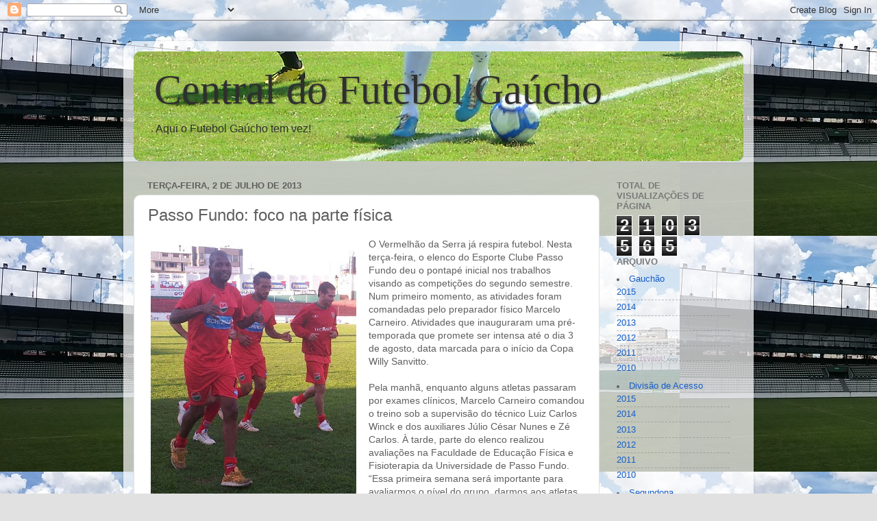

--- FILE ---
content_type: text/html; charset=UTF-8
request_url: https://copafutebolrs.blogspot.com/2013/07/passo-fundo-foco-na-parte-fisica.html
body_size: 14496
content:
<!DOCTYPE html>
<html class='v2' dir='ltr' lang='pt-BR'>
<head>
<link href='https://www.blogger.com/static/v1/widgets/335934321-css_bundle_v2.css' rel='stylesheet' type='text/css'/>
<meta content='width=1100' name='viewport'/>
<meta content='text/html; charset=UTF-8' http-equiv='Content-Type'/>
<meta content='blogger' name='generator'/>
<link href='https://copafutebolrs.blogspot.com/favicon.ico' rel='icon' type='image/x-icon'/>
<link href='http://copafutebolrs.blogspot.com/2013/07/passo-fundo-foco-na-parte-fisica.html' rel='canonical'/>
<link rel="alternate" type="application/atom+xml" title="Central do Futebol Gaúcho - Atom" href="https://copafutebolrs.blogspot.com/feeds/posts/default" />
<link rel="alternate" type="application/rss+xml" title="Central do Futebol Gaúcho - RSS" href="https://copafutebolrs.blogspot.com/feeds/posts/default?alt=rss" />
<link rel="service.post" type="application/atom+xml" title="Central do Futebol Gaúcho - Atom" href="https://www.blogger.com/feeds/5631535262639886481/posts/default" />

<link rel="alternate" type="application/atom+xml" title="Central do Futebol Gaúcho - Atom" href="https://copafutebolrs.blogspot.com/feeds/2044371062030654485/comments/default" />
<!--Can't find substitution for tag [blog.ieCssRetrofitLinks]-->
<link href='https://blogger.googleusercontent.com/img/b/R29vZ2xl/AVvXsEiec-qyHu_4pRY_ehiFRgu512rf8cOJmGVq3i-yhLgjj_b-ynCbhlTr9LLk13hJioaRqxjO4ucasxQUdww7wkVf2lR5Kefn6PlX7AwkB-uyqMIRGHl6Guw9mD1JeUTkRNP3Hu616aVUBlM/s400/Rodrigo+Vareta.jpg' rel='image_src'/>
<meta content='http://copafutebolrs.blogspot.com/2013/07/passo-fundo-foco-na-parte-fisica.html' property='og:url'/>
<meta content='Passo Fundo: foco na parte física' property='og:title'/>
<meta content='  Rodrigo Vareta. Foto: divulgação ECPF.    O Vermelhão da Serra já respira futebol. Nesta terça-feira, o elenco do Esporte Clube Passo Fund...' property='og:description'/>
<meta content='https://blogger.googleusercontent.com/img/b/R29vZ2xl/AVvXsEiec-qyHu_4pRY_ehiFRgu512rf8cOJmGVq3i-yhLgjj_b-ynCbhlTr9LLk13hJioaRqxjO4ucasxQUdww7wkVf2lR5Kefn6PlX7AwkB-uyqMIRGHl6Guw9mD1JeUTkRNP3Hu616aVUBlM/w1200-h630-p-k-no-nu/Rodrigo+Vareta.jpg' property='og:image'/>
<title>Central do Futebol Gaúcho: Passo Fundo: foco na parte física</title>
<style id='page-skin-1' type='text/css'><!--
/*-----------------------------------------------
Blogger Template Style
Name:     Picture Window
Designer: Blogger
URL:      www.blogger.com
----------------------------------------------- */
/* Content
----------------------------------------------- */
body {
font: normal normal 14px Arial, Tahoma, Helvetica, FreeSans, sans-serif;
color: #5f5f5f;
background: #e1e1e1 url(//4.bp.blogspot.com/-iMFFbC8ujWE/VgyRB4hGVeI/AAAAAAAAQzg/GFljrokdyn4/s0-r/juv2.jpg) repeat scroll top left;
}
html body .region-inner {
min-width: 0;
max-width: 100%;
width: auto;
}
.content-outer {
font-size: 90%;
}
a:link {
text-decoration:none;
color: #165dc7;
}
a:visited {
text-decoration:none;
color: #004cc4;
}
a:hover {
text-decoration:underline;
color: #144beb;
}
.content-outer {
background: transparent url(//www.blogblog.com/1kt/transparent/white80.png) repeat scroll top left;
-moz-border-radius: 15px;
-webkit-border-radius: 15px;
-goog-ms-border-radius: 15px;
border-radius: 15px;
-moz-box-shadow: 0 0 3px rgba(0, 0, 0, .15);
-webkit-box-shadow: 0 0 3px rgba(0, 0, 0, .15);
-goog-ms-box-shadow: 0 0 3px rgba(0, 0, 0, .15);
box-shadow: 0 0 3px rgba(0, 0, 0, .15);
margin: 30px auto;
}
.content-inner {
padding: 15px;
}
/* Header
----------------------------------------------- */
.header-outer {
background: #165dc7 url(//www.blogblog.com/1kt/transparent/header_gradient_shade.png) repeat-x scroll top left;
_background-image: none;
color: #2f2f2f;
-moz-border-radius: 10px;
-webkit-border-radius: 10px;
-goog-ms-border-radius: 10px;
border-radius: 10px;
}
.Header img, .Header #header-inner {
-moz-border-radius: 10px;
-webkit-border-radius: 10px;
-goog-ms-border-radius: 10px;
border-radius: 10px;
}
.header-inner .Header .titlewrapper,
.header-inner .Header .descriptionwrapper {
padding-left: 30px;
padding-right: 30px;
}
.Header h1 {
font: normal normal 60px Georgia, Utopia, 'Palatino Linotype', Palatino, serif;
text-shadow: 1px 1px 3px rgba(0, 0, 0, 0.3);
}
.Header h1 a {
color: #2f2f2f;
}
.Header .description {
font-size: 130%;
}
/* Tabs
----------------------------------------------- */
.tabs-inner {
margin: .5em 0 0;
padding: 0;
}
.tabs-inner .section {
margin: 0;
}
.tabs-inner .widget ul {
padding: 0;
background: #f9f9f9 url(//www.blogblog.com/1kt/transparent/tabs_gradient_shade.png) repeat scroll bottom;
-moz-border-radius: 10px;
-webkit-border-radius: 10px;
-goog-ms-border-radius: 10px;
border-radius: 10px;
}
.tabs-inner .widget li {
border: none;
}
.tabs-inner .widget li a {
display: inline-block;
padding: .5em 1em;
margin-right: 0;
color: #165dc7;
font: normal normal 15px Arial, Tahoma, Helvetica, FreeSans, sans-serif;
-moz-border-radius: 0 0 0 0;
-webkit-border-top-left-radius: 0;
-webkit-border-top-right-radius: 0;
-goog-ms-border-radius: 0 0 0 0;
border-radius: 0 0 0 0;
background: transparent none no-repeat scroll top left;
border-right: 1px solid #d1d1d1;
}
.tabs-inner .widget li:first-child a {
padding-left: 1.25em;
-moz-border-radius-topleft: 10px;
-moz-border-radius-bottomleft: 10px;
-webkit-border-top-left-radius: 10px;
-webkit-border-bottom-left-radius: 10px;
-goog-ms-border-top-left-radius: 10px;
-goog-ms-border-bottom-left-radius: 10px;
border-top-left-radius: 10px;
border-bottom-left-radius: 10px;
}
.tabs-inner .widget li.selected a,
.tabs-inner .widget li a:hover {
position: relative;
z-index: 1;
background: #ffffff url(//www.blogblog.com/1kt/transparent/tabs_gradient_shade.png) repeat scroll bottom;
color: #000000;
-moz-box-shadow: 0 0 0 rgba(0, 0, 0, .15);
-webkit-box-shadow: 0 0 0 rgba(0, 0, 0, .15);
-goog-ms-box-shadow: 0 0 0 rgba(0, 0, 0, .15);
box-shadow: 0 0 0 rgba(0, 0, 0, .15);
}
/* Headings
----------------------------------------------- */
h2 {
font: bold normal 13px Arial, Tahoma, Helvetica, FreeSans, sans-serif;
text-transform: uppercase;
color: #797979;
margin: .5em 0;
}
/* Main
----------------------------------------------- */
.main-outer {
background: transparent none repeat scroll top center;
-moz-border-radius: 0 0 0 0;
-webkit-border-top-left-radius: 0;
-webkit-border-top-right-radius: 0;
-webkit-border-bottom-left-radius: 0;
-webkit-border-bottom-right-radius: 0;
-goog-ms-border-radius: 0 0 0 0;
border-radius: 0 0 0 0;
-moz-box-shadow: 0 0 0 rgba(0, 0, 0, .15);
-webkit-box-shadow: 0 0 0 rgba(0, 0, 0, .15);
-goog-ms-box-shadow: 0 0 0 rgba(0, 0, 0, .15);
box-shadow: 0 0 0 rgba(0, 0, 0, .15);
}
.main-inner {
padding: 15px 5px 20px;
}
.main-inner .column-center-inner {
padding: 0 0;
}
.main-inner .column-left-inner {
padding-left: 0;
}
.main-inner .column-right-inner {
padding-right: 0;
}
/* Posts
----------------------------------------------- */
h3.post-title {
margin: 0;
font: normal normal 24px Impact, sans-serif;
}
.comments h4 {
margin: 1em 0 0;
font: normal normal 24px Impact, sans-serif;
}
.date-header span {
color: #5f5f5f;
}
.post-outer {
background-color: #ffffff;
border: solid 1px #e1e1e1;
-moz-border-radius: 10px;
-webkit-border-radius: 10px;
border-radius: 10px;
-goog-ms-border-radius: 10px;
padding: 15px 20px;
margin: 0 -20px 20px;
}
.post-body {
line-height: 1.4;
font-size: 110%;
position: relative;
}
.post-header {
margin: 0 0 1.5em;
color: #a2a2a2;
line-height: 1.6;
}
.post-footer {
margin: .5em 0 0;
color: #a2a2a2;
line-height: 1.6;
}
#blog-pager {
font-size: 140%
}
#comments .comment-author {
padding-top: 1.5em;
border-top: dashed 1px #ccc;
border-top: dashed 1px rgba(128, 128, 128, .5);
background-position: 0 1.5em;
}
#comments .comment-author:first-child {
padding-top: 0;
border-top: none;
}
.avatar-image-container {
margin: .2em 0 0;
}
/* Comments
----------------------------------------------- */
.comments .comments-content .icon.blog-author {
background-repeat: no-repeat;
background-image: url([data-uri]);
}
.comments .comments-content .loadmore a {
border-top: 1px solid #144beb;
border-bottom: 1px solid #144beb;
}
.comments .continue {
border-top: 2px solid #144beb;
}
/* Widgets
----------------------------------------------- */
.widget ul, .widget #ArchiveList ul.flat {
padding: 0;
list-style: none;
}
.widget ul li, .widget #ArchiveList ul.flat li {
border-top: dashed 1px #ccc;
border-top: dashed 1px rgba(128, 128, 128, .5);
}
.widget ul li:first-child, .widget #ArchiveList ul.flat li:first-child {
border-top: none;
}
.widget .post-body ul {
list-style: disc;
}
.widget .post-body ul li {
border: none;
}
/* Footer
----------------------------------------------- */
.footer-outer {
color:#f2f2f2;
background: transparent url(https://resources.blogblog.com/blogblog/data/1kt/transparent/black50.png) repeat scroll top left;
-moz-border-radius: 10px 10px 10px 10px;
-webkit-border-top-left-radius: 10px;
-webkit-border-top-right-radius: 10px;
-webkit-border-bottom-left-radius: 10px;
-webkit-border-bottom-right-radius: 10px;
-goog-ms-border-radius: 10px 10px 10px 10px;
border-radius: 10px 10px 10px 10px;
-moz-box-shadow: 0 0 0 rgba(0, 0, 0, .15);
-webkit-box-shadow: 0 0 0 rgba(0, 0, 0, .15);
-goog-ms-box-shadow: 0 0 0 rgba(0, 0, 0, .15);
box-shadow: 0 0 0 rgba(0, 0, 0, .15);
}
.footer-inner {
padding: 10px 5px 20px;
}
.footer-outer a {
color: #f1e5ff;
}
.footer-outer a:visited {
color: #b8a2d0;
}
.footer-outer a:hover {
color: #ffffff;
}
.footer-outer .widget h2 {
color: #c1c1c1;
}
/* Mobile
----------------------------------------------- */
html body.mobile {
height: auto;
}
html body.mobile {
min-height: 480px;
background-size: 100% auto;
}
.mobile .body-fauxcolumn-outer {
background: transparent none repeat scroll top left;
}
html .mobile .mobile-date-outer, html .mobile .blog-pager {
border-bottom: none;
background: transparent none repeat scroll top center;
margin-bottom: 10px;
}
.mobile .date-outer {
background: transparent none repeat scroll top center;
}
.mobile .header-outer, .mobile .main-outer,
.mobile .post-outer, .mobile .footer-outer {
-moz-border-radius: 0;
-webkit-border-radius: 0;
-goog-ms-border-radius: 0;
border-radius: 0;
}
.mobile .content-outer,
.mobile .main-outer,
.mobile .post-outer {
background: inherit;
border: none;
}
.mobile .content-outer {
font-size: 100%;
}
.mobile-link-button {
background-color: #165dc7;
}
.mobile-link-button a:link, .mobile-link-button a:visited {
color: #ffffff;
}
.mobile-index-contents {
color: #5f5f5f;
}
.mobile .tabs-inner .PageList .widget-content {
background: #ffffff url(//www.blogblog.com/1kt/transparent/tabs_gradient_shade.png) repeat scroll bottom;
color: #000000;
}
.mobile .tabs-inner .PageList .widget-content .pagelist-arrow {
border-left: 1px solid #d1d1d1;
}

--></style>
<style id='template-skin-1' type='text/css'><!--
body {
min-width: 920px;
}
.content-outer, .content-fauxcolumn-outer, .region-inner {
min-width: 920px;
max-width: 920px;
_width: 920px;
}
.main-inner .columns {
padding-left: 0px;
padding-right: 210px;
}
.main-inner .fauxcolumn-center-outer {
left: 0px;
right: 210px;
/* IE6 does not respect left and right together */
_width: expression(this.parentNode.offsetWidth -
parseInt("0px") -
parseInt("210px") + 'px');
}
.main-inner .fauxcolumn-left-outer {
width: 0px;
}
.main-inner .fauxcolumn-right-outer {
width: 210px;
}
.main-inner .column-left-outer {
width: 0px;
right: 100%;
margin-left: -0px;
}
.main-inner .column-right-outer {
width: 210px;
margin-right: -210px;
}
#layout {
min-width: 0;
}
#layout .content-outer {
min-width: 0;
width: 800px;
}
#layout .region-inner {
min-width: 0;
width: auto;
}
body#layout div.add_widget {
padding: 8px;
}
body#layout div.add_widget a {
margin-left: 32px;
}
--></style>
<style>
    body {background-image:url(\/\/4.bp.blogspot.com\/-iMFFbC8ujWE\/VgyRB4hGVeI\/AAAAAAAAQzg\/GFljrokdyn4\/s0-r\/juv2.jpg);}
    
@media (max-width: 200px) { body {background-image:url(\/\/4.bp.blogspot.com\/-iMFFbC8ujWE\/VgyRB4hGVeI\/AAAAAAAAQzg\/GFljrokdyn4\/w200\/juv2.jpg);}}
@media (max-width: 400px) and (min-width: 201px) { body {background-image:url(\/\/4.bp.blogspot.com\/-iMFFbC8ujWE\/VgyRB4hGVeI\/AAAAAAAAQzg\/GFljrokdyn4\/w400\/juv2.jpg);}}
@media (max-width: 800px) and (min-width: 401px) { body {background-image:url(\/\/4.bp.blogspot.com\/-iMFFbC8ujWE\/VgyRB4hGVeI\/AAAAAAAAQzg\/GFljrokdyn4\/w800\/juv2.jpg);}}
@media (max-width: 1200px) and (min-width: 801px) { body {background-image:url(\/\/4.bp.blogspot.com\/-iMFFbC8ujWE\/VgyRB4hGVeI\/AAAAAAAAQzg\/GFljrokdyn4\/w1200\/juv2.jpg);}}
/* Last tag covers anything over one higher than the previous max-size cap. */
@media (min-width: 1201px) { body {background-image:url(\/\/4.bp.blogspot.com\/-iMFFbC8ujWE\/VgyRB4hGVeI\/AAAAAAAAQzg\/GFljrokdyn4\/w1600\/juv2.jpg);}}
  </style>
<link href='https://www.blogger.com/dyn-css/authorization.css?targetBlogID=5631535262639886481&amp;zx=dbb06f1a-c6f1-4829-831a-71523396c036' media='none' onload='if(media!=&#39;all&#39;)media=&#39;all&#39;' rel='stylesheet'/><noscript><link href='https://www.blogger.com/dyn-css/authorization.css?targetBlogID=5631535262639886481&amp;zx=dbb06f1a-c6f1-4829-831a-71523396c036' rel='stylesheet'/></noscript>
<meta name='google-adsense-platform-account' content='ca-host-pub-1556223355139109'/>
<meta name='google-adsense-platform-domain' content='blogspot.com'/>

<!-- data-ad-client=ca-pub-6144234684153111 -->

</head>
<body class='loading variant-shade'>
<div class='navbar section' id='navbar' name='Navbar'><div class='widget Navbar' data-version='1' id='Navbar1'><script type="text/javascript">
    function setAttributeOnload(object, attribute, val) {
      if(window.addEventListener) {
        window.addEventListener('load',
          function(){ object[attribute] = val; }, false);
      } else {
        window.attachEvent('onload', function(){ object[attribute] = val; });
      }
    }
  </script>
<div id="navbar-iframe-container"></div>
<script type="text/javascript" src="https://apis.google.com/js/platform.js"></script>
<script type="text/javascript">
      gapi.load("gapi.iframes:gapi.iframes.style.bubble", function() {
        if (gapi.iframes && gapi.iframes.getContext) {
          gapi.iframes.getContext().openChild({
              url: 'https://www.blogger.com/navbar/5631535262639886481?po\x3d2044371062030654485\x26origin\x3dhttps://copafutebolrs.blogspot.com',
              where: document.getElementById("navbar-iframe-container"),
              id: "navbar-iframe"
          });
        }
      });
    </script><script type="text/javascript">
(function() {
var script = document.createElement('script');
script.type = 'text/javascript';
script.src = '//pagead2.googlesyndication.com/pagead/js/google_top_exp.js';
var head = document.getElementsByTagName('head')[0];
if (head) {
head.appendChild(script);
}})();
</script>
</div></div>
<div class='body-fauxcolumns'>
<div class='fauxcolumn-outer body-fauxcolumn-outer'>
<div class='cap-top'>
<div class='cap-left'></div>
<div class='cap-right'></div>
</div>
<div class='fauxborder-left'>
<div class='fauxborder-right'></div>
<div class='fauxcolumn-inner'>
</div>
</div>
<div class='cap-bottom'>
<div class='cap-left'></div>
<div class='cap-right'></div>
</div>
</div>
</div>
<div class='content'>
<div class='content-fauxcolumns'>
<div class='fauxcolumn-outer content-fauxcolumn-outer'>
<div class='cap-top'>
<div class='cap-left'></div>
<div class='cap-right'></div>
</div>
<div class='fauxborder-left'>
<div class='fauxborder-right'></div>
<div class='fauxcolumn-inner'>
</div>
</div>
<div class='cap-bottom'>
<div class='cap-left'></div>
<div class='cap-right'></div>
</div>
</div>
</div>
<div class='content-outer'>
<div class='content-cap-top cap-top'>
<div class='cap-left'></div>
<div class='cap-right'></div>
</div>
<div class='fauxborder-left content-fauxborder-left'>
<div class='fauxborder-right content-fauxborder-right'></div>
<div class='content-inner'>
<header>
<div class='header-outer'>
<div class='header-cap-top cap-top'>
<div class='cap-left'></div>
<div class='cap-right'></div>
</div>
<div class='fauxborder-left header-fauxborder-left'>
<div class='fauxborder-right header-fauxborder-right'></div>
<div class='region-inner header-inner'>
<div class='header section' id='header' name='Cabeçalho'><div class='widget Header' data-version='1' id='Header1'>
<div id='header-inner' style='background-image: url("https://blogger.googleusercontent.com/img/b/R29vZ2xl/AVvXsEg-wppFl1tYoXXOm3Lbp5B-BDfgssqSPA6xyVaTatjtS4zbDZf7R4iSBPNZ-nA-2HNV43vn99C0LHnPAVcUmSwZaqgIcXvUEzo-RIhqmauioesipSKjnQdY86pKAMUmPyJXi9UBexQ64vA/s960-r/Sem+t%25C3%25ADtulo.png"); background-position: left; min-height: 160px; _height: 160px; background-repeat: no-repeat; '>
<div class='titlewrapper' style='background: transparent'>
<h1 class='title' style='background: transparent; border-width: 0px'>
<a href='https://copafutebolrs.blogspot.com/'>
Central do Futebol Gaúcho
</a>
</h1>
</div>
<div class='descriptionwrapper'>
<p class='description'><span>Aqui o Futebol Gaúcho tem vez!</span></p>
</div>
</div>
</div></div>
</div>
</div>
<div class='header-cap-bottom cap-bottom'>
<div class='cap-left'></div>
<div class='cap-right'></div>
</div>
</div>
</header>
<div class='tabs-outer'>
<div class='tabs-cap-top cap-top'>
<div class='cap-left'></div>
<div class='cap-right'></div>
</div>
<div class='fauxborder-left tabs-fauxborder-left'>
<div class='fauxborder-right tabs-fauxborder-right'></div>
<div class='region-inner tabs-inner'>
<div class='tabs no-items section' id='crosscol' name='Entre colunas'></div>
<div class='tabs no-items section' id='crosscol-overflow' name='Cross-Column 2'></div>
</div>
</div>
<div class='tabs-cap-bottom cap-bottom'>
<div class='cap-left'></div>
<div class='cap-right'></div>
</div>
</div>
<div class='main-outer'>
<div class='main-cap-top cap-top'>
<div class='cap-left'></div>
<div class='cap-right'></div>
</div>
<div class='fauxborder-left main-fauxborder-left'>
<div class='fauxborder-right main-fauxborder-right'></div>
<div class='region-inner main-inner'>
<div class='columns fauxcolumns'>
<div class='fauxcolumn-outer fauxcolumn-center-outer'>
<div class='cap-top'>
<div class='cap-left'></div>
<div class='cap-right'></div>
</div>
<div class='fauxborder-left'>
<div class='fauxborder-right'></div>
<div class='fauxcolumn-inner'>
</div>
</div>
<div class='cap-bottom'>
<div class='cap-left'></div>
<div class='cap-right'></div>
</div>
</div>
<div class='fauxcolumn-outer fauxcolumn-left-outer'>
<div class='cap-top'>
<div class='cap-left'></div>
<div class='cap-right'></div>
</div>
<div class='fauxborder-left'>
<div class='fauxborder-right'></div>
<div class='fauxcolumn-inner'>
</div>
</div>
<div class='cap-bottom'>
<div class='cap-left'></div>
<div class='cap-right'></div>
</div>
</div>
<div class='fauxcolumn-outer fauxcolumn-right-outer'>
<div class='cap-top'>
<div class='cap-left'></div>
<div class='cap-right'></div>
</div>
<div class='fauxborder-left'>
<div class='fauxborder-right'></div>
<div class='fauxcolumn-inner'>
</div>
</div>
<div class='cap-bottom'>
<div class='cap-left'></div>
<div class='cap-right'></div>
</div>
</div>
<!-- corrects IE6 width calculation -->
<div class='columns-inner'>
<div class='column-center-outer'>
<div class='column-center-inner'>
<div class='main section' id='main' name='Principal'><div class='widget Blog' data-version='1' id='Blog1'>
<div class='blog-posts hfeed'>

          <div class="date-outer">
        
<h2 class='date-header'><span>terça-feira, 2 de julho de 2013</span></h2>

          <div class="date-posts">
        
<div class='post-outer'>
<div class='post hentry uncustomized-post-template' itemprop='blogPost' itemscope='itemscope' itemtype='http://schema.org/BlogPosting'>
<meta content='https://blogger.googleusercontent.com/img/b/R29vZ2xl/AVvXsEiec-qyHu_4pRY_ehiFRgu512rf8cOJmGVq3i-yhLgjj_b-ynCbhlTr9LLk13hJioaRqxjO4ucasxQUdww7wkVf2lR5Kefn6PlX7AwkB-uyqMIRGHl6Guw9mD1JeUTkRNP3Hu616aVUBlM/s400/Rodrigo+Vareta.jpg' itemprop='image_url'/>
<meta content='5631535262639886481' itemprop='blogId'/>
<meta content='2044371062030654485' itemprop='postId'/>
<a name='2044371062030654485'></a>
<h3 class='post-title entry-title' itemprop='name'>
Passo Fundo: foco na parte física
</h3>
<div class='post-header'>
<div class='post-header-line-1'></div>
</div>
<div class='post-body entry-content' id='post-body-2044371062030654485' itemprop='description articleBody'>
<table cellpadding="0" cellspacing="0" class="tr-caption-container" style="float: left; margin-right: 1em; text-align: left;"><tbody>
<tr><td style="text-align: center;"><a href="https://blogger.googleusercontent.com/img/b/R29vZ2xl/AVvXsEiec-qyHu_4pRY_ehiFRgu512rf8cOJmGVq3i-yhLgjj_b-ynCbhlTr9LLk13hJioaRqxjO4ucasxQUdww7wkVf2lR5Kefn6PlX7AwkB-uyqMIRGHl6Guw9mD1JeUTkRNP3Hu616aVUBlM/s800/Rodrigo+Vareta.jpg" imageanchor="1" style="clear: left; margin-bottom: 1em; margin-left: auto; margin-right: auto;"><img border="0" height="400" src="https://blogger.googleusercontent.com/img/b/R29vZ2xl/AVvXsEiec-qyHu_4pRY_ehiFRgu512rf8cOJmGVq3i-yhLgjj_b-ynCbhlTr9LLk13hJioaRqxjO4ucasxQUdww7wkVf2lR5Kefn6PlX7AwkB-uyqMIRGHl6Guw9mD1JeUTkRNP3Hu616aVUBlM/s400/Rodrigo+Vareta.jpg" width="300" /></a></td></tr>
<tr><td class="tr-caption" style="text-align: center;">Rodrigo Vareta. Foto: divulgação ECPF.</td></tr>
</tbody></table>
<div>
O Vermelhão da Serra já respira futebol. Nesta terça-feira, o elenco do Esporte Clube Passo Fundo deu o pontapé inicial nos trabalhos visando as competições do segundo semestre. Num primeiro momento, as atividades foram comandadas pelo preparador físico Marcelo Carneiro. Atividades que inauguraram uma pré-temporada que promete ser intensa até o dia 3 de agosto, data marcada para o início da Copa Willy Sanvitto.</div>
<div>
&nbsp;</div>
<div>
Pela manhã, enquanto alguns atletas passaram por exames clínicos, Marcelo Carneiro comandou o treino sob a supervisão do técnico Luiz Carlos Winck e dos auxiliares Júlio César Nunes e Zé Carlos. À tarde, parte do elenco realizou avaliações na Faculdade de Educação Física e Fisioterapia da Universidade de Passo Fundo. &#8220;Essa primeira semana será importante para avaliarmos o nível do grupo, darmos aos atletas uma base física&#8221;, afirmou Carneiro.&nbsp;</div>
<div>
&nbsp;</div>
<div>
A quarta-feira também reserva testes físicos, em dois turnos, no estádio Vermelhão da Serra. Nos próximos dias, de acordo com o presidente Selvino Ferrão, a direção deve anunciar pelo menos mais quatro reforços &#8211; o clube está acertado com dois zagueiros e um meia, todos de fora do Estado. Até o momento, 21 jogadores fazem parte do elenco.</div>
<div>
&nbsp;</div>
<div>
<b>Reforço para a lateral direita</b></div>
<div>
Anunciado ainda na segunda-feira, mas ausente na apresentação oficial, o lateral direito Rodrigo Vareta (foto) já treina no Vermelhão. O jogador, de 22 anos, estava disputando a Divisão de Acesso pelo União Frederiquense, e reúne passagens por Internacional, Juventude, Cruzeiro-POA, Santo Ângelo, &nbsp;Brasil de Farroupilha e São José-SP.</div>
<div>
&nbsp;</div>
<div>
Assessoria de Comunicação do Esporte Clube Passo Fundo</div>
<div style='clear: both;'></div>
</div>
<div class='post-footer'>
<div class='post-footer-line post-footer-line-1'>
<span class='post-author vcard'>
Postado por
<span class='fn' itemprop='author' itemscope='itemscope' itemtype='http://schema.org/Person'>
<meta content='https://www.blogger.com/profile/00685051214549676367' itemprop='url'/>
<a class='g-profile' href='https://www.blogger.com/profile/00685051214549676367' rel='author' title='author profile'>
<span itemprop='name'>Alexandro Lima Gomes</span>
</a>
</span>
</span>
<span class='post-timestamp'>
às
<meta content='http://copafutebolrs.blogspot.com/2013/07/passo-fundo-foco-na-parte-fisica.html' itemprop='url'/>
<a class='timestamp-link' href='https://copafutebolrs.blogspot.com/2013/07/passo-fundo-foco-na-parte-fisica.html' rel='bookmark' title='permanent link'><abbr class='published' itemprop='datePublished' title='2013-07-02T20:41:00-03:00'>20:41:00</abbr></a>
</span>
<span class='post-comment-link'>
</span>
<span class='post-icons'>
<span class='item-action'>
<a href='https://www.blogger.com/email-post/5631535262639886481/2044371062030654485' title='Enviar esta postagem'>
<img alt='' class='icon-action' height='13' src='https://resources.blogblog.com/img/icon18_email.gif' width='18'/>
</a>
</span>
<span class='item-control blog-admin pid-1540696642'>
<a href='https://www.blogger.com/post-edit.g?blogID=5631535262639886481&postID=2044371062030654485&from=pencil' title='Editar post'>
<img alt='' class='icon-action' height='18' src='https://resources.blogblog.com/img/icon18_edit_allbkg.gif' width='18'/>
</a>
</span>
</span>
<div class='post-share-buttons goog-inline-block'>
</div>
</div>
<div class='post-footer-line post-footer-line-2'>
<span class='post-labels'>
</span>
</div>
<div class='post-footer-line post-footer-line-3'>
<span class='post-location'>
</span>
</div>
</div>
</div>
<div class='comments' id='comments'>
<a name='comments'></a>
<h4>Nenhum comentário:</h4>
<div id='Blog1_comments-block-wrapper'>
<dl class='avatar-comment-indent' id='comments-block'>
</dl>
</div>
<p class='comment-footer'>
<div class='comment-form'>
<a name='comment-form'></a>
<h4 id='comment-post-message'>Postar um comentário</h4>
<p>
</p>
<a href='https://www.blogger.com/comment/frame/5631535262639886481?po=2044371062030654485&hl=pt-BR&saa=85391&origin=https://copafutebolrs.blogspot.com' id='comment-editor-src'></a>
<iframe allowtransparency='true' class='blogger-iframe-colorize blogger-comment-from-post' frameborder='0' height='410px' id='comment-editor' name='comment-editor' src='' width='100%'></iframe>
<script src='https://www.blogger.com/static/v1/jsbin/2830521187-comment_from_post_iframe.js' type='text/javascript'></script>
<script type='text/javascript'>
      BLOG_CMT_createIframe('https://www.blogger.com/rpc_relay.html');
    </script>
</div>
</p>
</div>
</div>

        </div></div>
      
</div>
<div class='blog-pager' id='blog-pager'>
<span id='blog-pager-newer-link'>
<a class='blog-pager-newer-link' href='https://copafutebolrs.blogspot.com/2013/07/escolinha-feminina-do-sao-luiz.html' id='Blog1_blog-pager-newer-link' title='Postagem mais recente'>Postagem mais recente</a>
</span>
<span id='blog-pager-older-link'>
<a class='blog-pager-older-link' href='https://copafutebolrs.blogspot.com/2013/07/foco-no-trabalho.html' id='Blog1_blog-pager-older-link' title='Postagem mais antiga'>Postagem mais antiga</a>
</span>
<a class='home-link' href='https://copafutebolrs.blogspot.com/'>Página inicial</a>
</div>
<div class='clear'></div>
<div class='post-feeds'>
<div class='feed-links'>
Assinar:
<a class='feed-link' href='https://copafutebolrs.blogspot.com/feeds/2044371062030654485/comments/default' target='_blank' type='application/atom+xml'>Postar comentários (Atom)</a>
</div>
</div>
</div></div>
</div>
</div>
<div class='column-left-outer'>
<div class='column-left-inner'>
<aside>
</aside>
</div>
</div>
<div class='column-right-outer'>
<div class='column-right-inner'>
<aside>
<div class='sidebar section' id='sidebar-right-1'><div class='widget Stats' data-version='1' id='Stats1'>
<h2>Total de visualizações de página</h2>
<div class='widget-content'>
<div id='Stats1_content' style='display: none;'>
<span class='counter-wrapper graph-counter-wrapper' id='Stats1_totalCount'>
</span>
<div class='clear'></div>
</div>
</div>
</div><div class='widget HTML' data-version='1' id='HTML14'>
<h2 class='title'>ARQUIVO</h2>
<div class='widget-content'>
<li>
<a href='Gauchão'>Gauchão</a>
<ul>
<li><a href='http://copafutebolrs.blogspot.com.br/2014/12/congresso-tecnico-do-gauchao-2015.html'>2015</a></li>
<li><a href='http://copafutebolrs.blogspot.com.br/2013/11/gauchao-2014-grupos-e-tabela-divulgada.html'>2014</a></li>
<li><a href='http://copafutebolrs.blogspot.com.br/2012/12/gauchao-2013.html'>2013</a></li>
<li><a href='http://copafutebolrs.blogspot.com.br/2012/01/tabela-do-gauchao-2012.html'>2012</a></li>
<li><a href='http://copafutebolrs.blogspot.com.br/2010/10/definido-o-gauchao2011.html'>2011</a></li>
<li><a href='http://copafutebolrs.blogspot.com.br/2009/12/gauchao-2010-tabela.html'>2010</a></li>
</ul>
<li>
<a href='SEU LINK AQUI'>Divisão de Acesso</a>
<ul>
<li><a href='http://copafutebolrs.blogspot.com.br/2014/12/divisao-de-acesso-2015.html'>2015</a></li>
<li><a href='http://copafutebolrs.blogspot.com.br/2013/12/definidos-grupos-da-divisao-de-acesso.html'>2014</a></li>
<li><a href='http://copafutebolrs.blogspot.com.br/2012/11/giro-pelo-rs.html'>2013</a></li>
<li><a href='http://copafutebolrs.blogspot.com.br/2012/02/divisao-de-acesso-tabela-da-1-fase.html'>2012</a></li>
<li><a href='http://copafutebolrs.blogspot.com.br/2010/11/segundona-2011-definidos-os.html'>2011</a></li>
<li><a href='http://copafutebolrs.blogspot.com.br/2009/12/segundona-gaucha-2010-tabela-e.html'>2010</a></li>
</ul>
<li>
<a href='SEU LINK AQUI'>Segundona</a>
<ul>
<li><a href='http://copafutebolrs.blogspot.com.br/2015/02/definida-segundona-gaucha-2015.html'>2015</a></li>
<li><a href='http://copafutebolrs.blogspot.com.br/2014/03/segundona-gaucha-2014.html'>2014</a></li>
<li><a href='http://copafutebolrs.blogspot.com.br/2013/07/terceirona-gaucha-2013.html'>2013</a></li>
<li><a href='http://copafutebolrs.blogspot.com.br/2012/05/definida-segundona-gaucha-2012.html'>2012</a></li>
</ul>
</li>
<li><a href='SEU LINK AQUI'>Copa FGF</a>
<ul>
<li><a href='http://copafutebolrs.blogspot.com.br/2015/08/copa-luiz-fernando-costa.html'>2015-Copa Luiz Fernando Costa</a></li>
<li><a href='http://copafutebolrs.blogspot.com.br/2015/08/copa-walmir-louruz-2015.html'>2015-Copa Walmir Louruz</a></li>
<li><a href='http://copafutebolrs.blogspot.com.br/2014/07/copa-do-segundo-semestre.html'>2014-Copa Fernandão</a></li>
<li><a href='http://copafutebolrs.blogspot.com.br/2014/07/super-copa-gaucha-2014.html'>2014-Copas Regionais</a></li>
<li><a href='http://copafutebolrs.blogspot.com.br/2013/07/campeonatos-regionais-tabela.html'>2013-Copas Regionais</a></li>
<li><a href='http://copafutebolrs.blogspot.com.br/2013/07/copa-willy-sanvitto-fgf-divulga.html'>2013-Copa Willy Sanvitto</a></li>
<li><a href='http://copafutebolrs.blogspot.com.br/2012/07/copa-helio-dourado-jogos-do-primeiro.html'>2012</a></li>
<li><a href='http://copafutebolrs.blogspot.com.br/2011/07/por-fim-sairam-os-participantes-e-as.html'>2011</a></li>
<li><a href='http://copafutebolrs.blogspot.com.br/2010/07/definida-copa-fgf-enio-costamilan.html'>2010</a></li>
<li><a href='http://copafutebolrs.blogspot.com.br/2009/08/tabela-primeira-fase.html'>2009</a></li>
<li><a href='http://copafutebolrs.blogspot.com.br/2009/08/breve-historico.html'>Edições anteriores</a></li>
<li><a href='http://copafutebolrs.blogspot.com.br/2012/11/ranking-da-copa-rsfgf.html'>Ranking</a></li>
</ul>
</li>
<li><a href='SEU LINK AQUI'>Copa Santiago</a>
<ul>
<li><a href='http://copafutebolrs.blogspot.com.br/2015/01/copa-santiago-de-fitebol-juvenil-2015.html'>2015</a></li>
<li><a href='http://copafutebolrs.blogspot.com.br/2013/12/copa-santiago-de-futebol-juvenil-2014.html'>2014</a></li>
<li><a href='http://copafutebolrs.blogspot.com.br/2013/01/copa-santiago-de-futebol-juvenil.html'>2013</a></li>
<li><a href='http://copafutebolrs.blogspot.com.br/2011/12/copa-santiago-2012.html'>2012</a></li>
<li><a href='http://copafutebolrs.blogspot.com.br/2010/12/copa-santiago-de-futebol-juvenil-2011.html'>2011</a></li>
</ul>
</li>
<li><a href='SEU LINK AQUI'>EFIPAN</a>
<ul>
<li><a href='http://copafutebolrs.blogspot.com.br/2015/01/efipan-2015.html'>2015</a></li>
<li><a href='http://copafutebolrs.blogspot.com.br/2014/01/efipan-2014.html'>2014</a></li>
<li><a href='http://copafutebolrs.blogspot.com.br/2013/01/efipan-2013.html'>2013</a></li>
<li><a href='http://copafutebolrs.blogspot.com.br/2012/01/efipan-2012.html'>2012</a></li>
<li><a href='http://copafutebolrs.blogspot.com.br/2011/01/efipan-2011.html'>2011</a></li>
</ul>
<li>
<a href='SEU LINK AQUI'>Junior</a>
<ul>
<li><a href='http://copafutebolrs.blogspot.com.br/2015/07/copa-fgf-sub-19-2015.html'>Copa FGF 2015</a></li>
<li><a href='http://copafutebolrs.blogspot.com.br/2015/02/estadual-de-juniores-2015.html'>Estadual 2015</a></li>
<li><a href='http://copafutebolrs.blogspot.com.br/2014/07/copa-fgf-sub-19-2014-tabela-de-jogos.html'>Copa FGF 2014</a></li>
<li><a href='http://copafutebolrs.blogspot.com.br/2014/01/estadual-junior-2014.html'>Estadual 2014</a></li>
<li><a href='http://copafutebolrs.blogspot.com.br/2013/02/estadual-de-juniores-2013.html'>Estadual 2013</a></li>
<li><a href='http://copafutebolrs.blogspot.com.br/2013/08/copa-fgf-sub-19.html'>Copa FGF 2013</a></li>
<li><a href='http://copafutebolrs.blogspot.com.br/2012/02/estadual-de-juniores-2012.html'>Estadual 2012</a></li>
<li><a href='http://copafutebolrs.blogspot.com.br/2012/08/definida-copa-fgf-sub-19.html'>Copa FGF 2012</a></li>
<li><a href='http://copafutebolrs.blogspot.com.br/2011/02/estadual-de-juniores-2011.html'>Estadual 2011</a></li>
<li><a href='http://copafutebolrs.blogspot.com.br/2011/08/copa-fgf-sub-19.html'>Copa FGF 2011</a></li>
<li><a href='http://copafutebolrs.blogspot.com.br/2010/03/estadual-de-juniores.html'>Estadual 2010</a></li>
<li><a href='http://copafutebolrs.blogspot.com.br/2010/08/definida-copa-rs-sub-19.html'>Copa FGF 2010</a></li>
</ul>
</li>
<li><a href='SEU LINK AQUI'>Juvenil</a>
<ul>
<li><a href='http://copafutebolrs.blogspot.com.br/2015/04/pontape-inicial-para-o-estadual-de.html'>Estadual 2015 A</a></li>
<li><a href='http://copafutebolrs.blogspot.com.br/2015/04/estadual-de-juvenis-b.html'>Estadual 2015 B</a></li>
<li><a href='http://copafutebolrs.blogspot.com.br/2014/02/estadual-juvenil-2014.html'>Estadual 2014 A</a></li>
<li><a href='http://copafutebolrs.blogspot.com.br/2014/03/estadual-juvenil-b-2014.html'>Estadual 2014 B</a></li>
<li><a href='http://copafutebolrs.blogspot.com.br/2013/06/definido-o-estadual-juvenil-a.html'>Estadual 2013 A</a></li>
<li><a href='http://copafutebolrs.blogspot.com.br/2013/08/estadual-de-juvenis-b.html'>Estadual 2013 B</a></li>
<li><a href='http://copafutebolrs.blogspot.com.br/2013/04/copa-fgf-sub-17.html'>Copa FGF 2013</a></li>
<li><a href='http://copafutebolrs.blogspot.com.br/2012/06/congresso-tecnico-do-estadual-de.html'>Estadual 2012 A</a></li>
<li><a href='http://copafutebolrs.blogspot.com.br/2012/10/estadual-de-juvenis-b.html'>Estadual 2012 B</a></li>
<li><a href='http://copafutebolrs.blogspot.com.br/2012/03/copa-fgf-sub-17.html'>Copa FGF 2012</a></li>
<li><a href='http://copafutebolrs.blogspot.com.br/2011/07/estadual-de-juvenis.html'>Estadual 2011</a></li>
<li><a href='http://copafutebolrs.blogspot.com.br/2011/03/copa-fgf-sub-17-2011.html'>Copa FGF 2011</a></li>
<li><a href='http://copafutebolrs.blogspot.com.br/2010/07/estadual-de-juvenis-2010.html'>Estadual 2010</a></li>
<li><a href='http://copafutebolrs.blogspot.com.br/2010/04/comeca-copa-fgf-sub-17.html'>Copa FGF 2010</a></li>
</ul>
</li>
<li><a href='SEU LINK AQUI'>Infantil</a>
<ul>
<li><a href='http://copafutebolrs.blogspot.com.br/2015/05/estadual-infantil-progresso-e-inter.html'>Estadual 2015</a></li>
<li><a href='http://copafutebolrs.blogspot.com.br/2014/03/ceramica-no-estadual-infantil.html'>Estadual 2014</a></li>
<li><a href='http://copafutebolrs.blogspot.com.br/2013/05/estadual-infantil-2013.html'>Estadual 2013</a></li>
<li><a href='http://copafutebolrs.blogspot.com.br/2012/08/comeca-o-estadual-infantil-sub-15.html'>Estadual 2012</a></li>
<li><a href='http://copafutebolrs.blogspot.com.br/2011/07/estadual-sub-15-infantil.html'>Estadual 2011</a></li>
<li><a href='http://copafutebolrs.blogspot.com.br/2010/07/estadual-sub-15.html'>Estadual 2010</a></li>
</ul>
</li>
<li><a href='SEU LINK AQUI'>Amadores</a>
<ul>
<li><a href='http://copafutebolrs.blogspot.com.br/2014/09/gabardo-acredita-em-recuperacao.html'>2014</a></li>
<li><a href='http://copafutebolrs.blogspot.com.br/2014/11/campeonato-sul-brasileiro-de-amadores.html'>Sul Brasileiro 2014</a></li>
<li><a href='http://copafutebolrs.blogspot.com.br/2013/07/estadual-de-amadores-2013-tabela.html'>2013</a></li>
<li><a href='http://copafutebolrs.blogspot.com.br/2012/06/rodada-inaugural-do-estadual-de.html'>2012</a></li>
<li><a href='http://copafutebolrs.blogspot.com.br/2011/07/estadual-de-amadores.html'>2011</a></li>
<li><a href='http://copafutebolrs.blogspot.com.br/2010/07/estadual-de-amadores-2010.html'>2010</a></li>
</ul>
</li>
<li><a href='SEU LINK AQUI'>Brasileiro Sub 20</a>
<ul>
<li><a href='http://copafutebolrs.blogspot.com.br/2014/12/brasileiro-sub-20-2014.html'>2014</a></li>
<li><a href='http://copafutebolrs.blogspot.com.br/2013/11/campeonato-brasileiro-sub-20-2013.html'>2013</a></li>
<li><a href='http://copafutebolrs.blogspot.com.br/2012/12/bola-ja-rola-para-o-brasileiro-sub-20.html'>2012</a></li>
<li><a href='http://copafutebolrs.blogspot.com.br/2011/12/campeonato-brasileiro-sub-20-2011.html'>2011</a></li>
<li><a href='http://copafutebolrs.blogspot.com.br/2010/11/desfile-da-colecao-da-ser-caxias-2011.html'>2010</a></li>
<li><a href='http://copafutebolrs.blogspot.com.br/2009/12/tabela-do-brasileiro-sub-20-primeira.html'>2009</a></li>
</ul>
</li>
<li><a href='SEU LINK AQUI'>Brasileiro Sub 17</a>
<ul>
<li><a href='http://copafutebolrs.blogspot.com.br/2012/11/brasileiro-sub-17.html'>2012</a></li>
</ul>
<li>
<a href='Galeria de Fotos'>Galeria de Fotos</a>
<ul>
<li><a href='http://copafutebolrs.blogspot.com.br/2010/09/galeria-de-fotos.html'>Acesse aqui</a></li>
</ul>
</li>
</li>
</li></li></li>


<div style='clear:both;'/></div>
</div>
<div class='clear'></div>
</div><div class='widget Text' data-version='1' id='Text2'>
<h2 class='title'>Siga-nos pelo Twitter</h2>
<div class='widget-content'>
@alexandrogomes_
</div>
<div class='clear'></div>
</div><div class='widget BlogSearch' data-version='1' id='BlogSearch1'>
<h2 class='title'>Pesquisar este blog</h2>
<div class='widget-content'>
<div id='BlogSearch1_form'>
<form action='https://copafutebolrs.blogspot.com/search' class='gsc-search-box' target='_top'>
<table cellpadding='0' cellspacing='0' class='gsc-search-box'>
<tbody>
<tr>
<td class='gsc-input'>
<input autocomplete='off' class='gsc-input' name='q' size='10' title='search' type='text' value=''/>
</td>
<td class='gsc-search-button'>
<input class='gsc-search-button' title='search' type='submit' value='Pesquisar'/>
</td>
</tr>
</tbody>
</table>
</form>
</div>
</div>
<div class='clear'></div>
</div><div class='widget HTML' data-version='1' id='HTML5'>
<div class='widget-content'>
<div class="fb-like-box" data-href="http://www.facebook.com/centraldofutebolgaucho" data-width="200" data-show-faces="true" data-stream="false" data-header="true"></div>
</div>
<div class='clear'></div>
</div><div class='widget HTML' data-version='1' id='HTML16'>
<div class='widget-content'>
<span style="font-family:Georgia, serif;"><a href="http://info.flagcounter.com/OBkb"><img src="https://lh3.googleusercontent.com/blogger_img_proxy/[base64]s0-d" alt="Flag Counter" border="0"></a></span>
</div>
<div class='clear'></div>
</div><div class='widget LinkList' data-version='1' id='LinkList3'>
<h2>Recomendo</h2>
<div class='widget-content'>
<ul>
<li><a href='http://timesdors.blogspot.com.br/'>Times do Rio Grande do Sul</a></li>
<li><a href='http://www.superplacar.com.br/'>Super Placar</a></li>
<li><a href='http://radaresportivoufsm.wordpress.com/'>Radar Esportivo - Santa Maria</a></li>
<li><a href='http://www.1goldeplaca.blogspot.com.br/'>Gol de Placa - Futebol de Ibirubá</a></li>
<li><a href='http://www.seriebrasil.com.br/site/'>Série Brasil</a></li>
<li><a href='www.radioplanetario.com'>Blog Esportivo - Rádio Planetário</a></li>
<li><a href='http://peleia-fc.blogspot.com/'>Peleia FC</a></li>
<li><a href='http://www.papodebola.com.br/'>Papo de Bola - Edu César</a></li>
<li><a href='http://futeboldepelotas.blogspot.com/'>Futebol de Pelotas - PG Neto</a></li>
<li><a href='http://www.gaz.com.br/'>GAZ - Gazeta do Sul (S.C. do Sul)</a></li>
<li><a href='http://futebronca.blogspot.com/'>FuteB.R.O.N.C.A.</a></li>
<li><a href='http://www.odiario.net/'>Jornal O Diário - Esporte Amador</a></li>
<li><a href='http://www.radioitapuaviamao.com/'>Rádio Itapuã/Viamão</a></li>
<li><a href='http://www.serraesporte.com.br/'>Serra Esporte</a></li>
<li><a href='http://www.bolaemjogo.com.br/'>Bola em Jogo</a></li>
<li><a href='http://www.futebolnacional.com.br/'>Futebol Nacional</a></li>
<li><a href='http://www.planalto.gov.br/ccivil_03/Leis/2003/L10.671.htm'>Estatuto do Torcedor</a></li>
<li><a href='http://www.escudosdomundointeiro.blogspot.com/'>Escudos do Mundo Inteiro</a></li>
<li><a href='http://www.finalsports.com.br/03/blog_campelo/'>Blog do Campelo</a></li>
<li><a href='http://historiadosclubesnacionais.blogspot.com/'>História dos Clubes Nacionais</a></li>
<li><a href='http://futebol-resultados.blogspot.com/'>Futebol resultados - O mundo dos resultados</a></li>
</ul>
<div class='clear'></div>
</div>
</div><div class='widget LinkList' data-version='1' id='LinkList6'>
<h2>Clubes do RS na Internet</h2>
<div class='widget-content'>
<ul>
<li><a href='http://www.14dejulho.com/'>14 de Julho</a></li>
<li><a href='http://www.clube15.com.br/'>15 de Novembro</a></li>
<li><a href='http://ecacademiadomorro.blogspot.com.br/'>Academia do Morro</a></li>
<li><a href='http://www.ceaimore.com.br/principal/index.asp?Cod=1202&Capa=284'>Aimoré</a></li>
<li><a href='http://www.atleticocarazinho.com.br/'>Atlético de Carazinho</a></li>
<li><a href='http://www.esporteclubeavenida.com.br/'>Avenida</a></li>
<li><a href='http://www.gebage.com/'>Bagé</a></li>
<li><a href='http://www.brasildefarroupilha.esp.br/'>Brasil de Farroupilha</a></li>
<li><a href='http://www.gebrasil.com.br/'>Brasil de Pelotas</a></li>
<li><a href='http://www.sercaxias.com.br/'>Caxias</a></li>
<li><a href='http://www.canoassportclub.com.br/'>Canoas</a></li>
<li><a href='http://www.ceramicaatleticoclube.com.br/site/index.php'>Cerâmica</a></li>
<li><a href='http://www.cruzeiropoa.com.br/home'>Cruzeiro</a></li>
<li><a href='http://www.clubeesportivo.com.br/'>Esportivo</a></li>
<li><a href='http://www.gao.esp.br/'>GAO - Osório</a></li>
<li><a href='http://sportclubgauchopassofundo.blogspot.com/'>Gaúcho</a></li>
<li><a href='http://www.gloriadevacaria.com.br/'>Glória</a></li>
<li><a href='http://gremio.net/home/'>Grêmio</a></li>
<li><a href='http://www.guaibafutebolclube.com.br/'>Guaíba FC</a></li>
<li><a href='http://www.guaranirs.com.br/'>Guarani de Venâncio Aires</a></li>
<li><a href='http://www.guaranyfutebolclube.com.br/'>Guarany de Bagé</a></li>
<li><a href='http://www.guaranycamaqua.com.br/'>Guarany de Camaquã</a></li>
<li><a href='http://www.esporteclubeigrejinha.com.br/'>Igrejinha</a></li>
<li><a href='http://www.internacional.com.br/splash.php'>Inter</a></li>
<li><a href='http://www.intersm.com.br/'>Inter de Santa Maria</a></li>
<li><a href='http://scivoti.blogspot.com/'>Ivoti</a></li>
<li><a href='http://www.juventude.com.br/'>Juventude</a></li>
<li><a href='http://juventussantarosa.blogspot.com/'>Juventus de Santa Rosa</a></li>
<li><a href='http://www.gremioesportivonacional.com.br/'>Nacional de São Leopoldo</a></li>
<li><a href='http://www.ecnh.com.br/site/'>Novo Hamburgo</a></li>
<li><a href='http://www.celajeadense.com.br/'>Lajeadense</a></li>
<li><a href='http://geparobe.com.br/'>Parobé</a></li>
<li><a href='http://www.ecpassofundo.com.br/'>Passo Fundo</a></li>
<li><a href='http://www.pedrabrancafc.com/clube/index.php'>Pedrabranca de Alvorada</a></li>
<li><a href='http://www.ecpelotas.com.br/main.php'>Pelotas</a></li>
<li><a href='http://www.poafc.com.br/poafc/'>Porto Alegre</a></li>
<li><a href='http://www.sportclubriogrande.com.br/'>Rio Grande</a></li>
<li><a href='http://www.riograndensesm.net/index.php?option=com_content&task=view&id=5'>Riograndense de Santa Maria</a></li>
<li><a href='http://www.riograndenserg.com.br/home.html'>Riograndense de Rio Grande</a></li>
<li><a href='http://associacaoriopardense.blogspot.com/'>Riopardense</a></li>
<li><a href='http://www.futebolclubesantacruz.com.br/'>Santa Cruz</a></li>
<li><a href='http://www.saojose.net/'>São José</a></li>
<li><a href='http://www.saoluizdeijui.com.br/'>São Luiz</a></li>
<li><a href='http://copafutebolrs.blogspot.com/'>São Paulo</a></li>
<li><a href='http://www.uniaofrederiquense.com.br/'>União Frederiquense</a></li>
<li><a href='http://www.vec.net.br/index.php?id=pt&se=1'>Veranópolis</a></li>
<li><a href='http://www.yfc.com.br/site/?l=0'>Ypiranga</a></li>
</ul>
<div class='clear'></div>
</div>
</div><div class='widget Text' data-version='1' id='Text1'>
<h2 class='title'>Entre em contato!</h2>
<div class='widget-content'>
Este blog tem como finalidade dar visibilidade ao futebol do interior do estado. Caso queira entrar em contato, mandar notícias ou ser um colaborador, por favor entre em contato: futebol_gaucho_09@yahoo.com.br<br/>
</div>
<div class='clear'></div>
</div><div class='widget Followers' data-version='1' id='Followers1'>
<h2 class='title'>Seguidores</h2>
<div class='widget-content'>
<div id='Followers1-wrapper'>
<div style='margin-right:2px;'>
<div><script type="text/javascript" src="https://apis.google.com/js/platform.js"></script>
<div id="followers-iframe-container"></div>
<script type="text/javascript">
    window.followersIframe = null;
    function followersIframeOpen(url) {
      gapi.load("gapi.iframes", function() {
        if (gapi.iframes && gapi.iframes.getContext) {
          window.followersIframe = gapi.iframes.getContext().openChild({
            url: url,
            where: document.getElementById("followers-iframe-container"),
            messageHandlersFilter: gapi.iframes.CROSS_ORIGIN_IFRAMES_FILTER,
            messageHandlers: {
              '_ready': function(obj) {
                window.followersIframe.getIframeEl().height = obj.height;
              },
              'reset': function() {
                window.followersIframe.close();
                followersIframeOpen("https://www.blogger.com/followers/frame/5631535262639886481?colors\x3dCgt0cmFuc3BhcmVudBILdHJhbnNwYXJlbnQaByM1ZjVmNWYiByMxNjVkYzcqC3RyYW5zcGFyZW50MgcjNzk3OTc5OgcjNWY1ZjVmQgcjMTY1ZGM3SgcjMDAwMDAwUgcjMTY1ZGM3Wgt0cmFuc3BhcmVudA%3D%3D\x26pageSize\x3d21\x26hl\x3dpt-BR\x26origin\x3dhttps://copafutebolrs.blogspot.com");
              },
              'open': function(url) {
                window.followersIframe.close();
                followersIframeOpen(url);
              }
            }
          });
        }
      });
    }
    followersIframeOpen("https://www.blogger.com/followers/frame/5631535262639886481?colors\x3dCgt0cmFuc3BhcmVudBILdHJhbnNwYXJlbnQaByM1ZjVmNWYiByMxNjVkYzcqC3RyYW5zcGFyZW50MgcjNzk3OTc5OgcjNWY1ZjVmQgcjMTY1ZGM3SgcjMDAwMDAwUgcjMTY1ZGM3Wgt0cmFuc3BhcmVudA%3D%3D\x26pageSize\x3d21\x26hl\x3dpt-BR\x26origin\x3dhttps://copafutebolrs.blogspot.com");
  </script></div>
</div>
</div>
<div class='clear'></div>
</div>
</div><div class='widget Profile' data-version='1' id='Profile1'>
<h2>Quem sou eu</h2>
<div class='widget-content'>
<dl class='profile-datablock'>
<dt class='profile-data'>
<a class='profile-name-link g-profile' href='https://www.blogger.com/profile/00685051214549676367' rel='author' style='background-image: url(//www.blogger.com/img/logo-16.png);'>
Alexandro Lima Gomes
</a>
</dt>
<dd class='profile-data'>Alvorada, RS, Brazil</dd>
<dd class='profile-textblock'>Admirador/defensor do futebol do Rio Grande do Sul.</dd>
</dl>
<a class='profile-link' href='https://www.blogger.com/profile/00685051214549676367' rel='author'>Ver meu perfil completo</a>
<div class='clear'></div>
</div>
</div><div class='widget HTML' data-version='1' id='HTML7'>
<div class='widget-content'>
<script type="text/javascript" src="//feedjit.com/serve/?vv=955&amp;tft=3&amp;dd=0&amp;wid=d5840e0e0eac38ba&amp;pid=0&amp;proid=0&amp;bc=FFFFFF&amp;tc=000000&amp;brd1=012B6B&amp;lnk=135D9E&amp;hc=FFFFFF&amp;hfc=2853A8&amp;btn=C99700&amp;ww=200&amp;went=10"></script><noscript><a href="http://feedjit.com/">Feedjit Live Blog Stats</a></noscript>
</div>
<div class='clear'></div>
</div></div>
</aside>
</div>
</div>
</div>
<div style='clear: both'></div>
<!-- columns -->
</div>
<!-- main -->
</div>
</div>
<div class='main-cap-bottom cap-bottom'>
<div class='cap-left'></div>
<div class='cap-right'></div>
</div>
</div>
<footer>
<div class='footer-outer'>
<div class='footer-cap-top cap-top'>
<div class='cap-left'></div>
<div class='cap-right'></div>
</div>
<div class='fauxborder-left footer-fauxborder-left'>
<div class='fauxborder-right footer-fauxborder-right'></div>
<div class='region-inner footer-inner'>
<div class='foot no-items section' id='footer-1'></div>
<table border='0' cellpadding='0' cellspacing='0' class='section-columns columns-2'>
<tbody>
<tr>
<td class='first columns-cell'>
<div class='foot no-items section' id='footer-2-1'></div>
</td>
<td class='columns-cell'>
<div class='foot no-items section' id='footer-2-2'></div>
</td>
</tr>
</tbody>
</table>
<!-- outside of the include in order to lock Attribution widget -->
<div class='foot section' id='footer-3' name='Rodapé'><div class='widget Attribution' data-version='1' id='Attribution1'>
<div class='widget-content' style='text-align: center;'>
Tema Janela de imagem. Tecnologia do <a href='https://www.blogger.com' target='_blank'>Blogger</a>.
</div>
<div class='clear'></div>
</div></div>
</div>
</div>
<div class='footer-cap-bottom cap-bottom'>
<div class='cap-left'></div>
<div class='cap-right'></div>
</div>
</div>
</footer>
<!-- content -->
</div>
</div>
<div class='content-cap-bottom cap-bottom'>
<div class='cap-left'></div>
<div class='cap-right'></div>
</div>
</div>
</div>
<script type='text/javascript'>
    window.setTimeout(function() {
        document.body.className = document.body.className.replace('loading', '');
      }, 10);
  </script>

<script type="text/javascript" src="https://www.blogger.com/static/v1/widgets/2028843038-widgets.js"></script>
<script type='text/javascript'>
window['__wavt'] = 'AOuZoY6L5ctup5Esbc8pGGeBYPdtRxicCg:1769038614985';_WidgetManager._Init('//www.blogger.com/rearrange?blogID\x3d5631535262639886481','//copafutebolrs.blogspot.com/2013/07/passo-fundo-foco-na-parte-fisica.html','5631535262639886481');
_WidgetManager._SetDataContext([{'name': 'blog', 'data': {'blogId': '5631535262639886481', 'title': 'Central do Futebol Ga\xfacho', 'url': 'https://copafutebolrs.blogspot.com/2013/07/passo-fundo-foco-na-parte-fisica.html', 'canonicalUrl': 'http://copafutebolrs.blogspot.com/2013/07/passo-fundo-foco-na-parte-fisica.html', 'homepageUrl': 'https://copafutebolrs.blogspot.com/', 'searchUrl': 'https://copafutebolrs.blogspot.com/search', 'canonicalHomepageUrl': 'http://copafutebolrs.blogspot.com/', 'blogspotFaviconUrl': 'https://copafutebolrs.blogspot.com/favicon.ico', 'bloggerUrl': 'https://www.blogger.com', 'hasCustomDomain': false, 'httpsEnabled': true, 'enabledCommentProfileImages': true, 'gPlusViewType': 'FILTERED_POSTMOD', 'adultContent': false, 'analyticsAccountNumber': '', 'encoding': 'UTF-8', 'locale': 'pt-BR', 'localeUnderscoreDelimited': 'pt_br', 'languageDirection': 'ltr', 'isPrivate': false, 'isMobile': false, 'isMobileRequest': false, 'mobileClass': '', 'isPrivateBlog': false, 'isDynamicViewsAvailable': true, 'feedLinks': '\x3clink rel\x3d\x22alternate\x22 type\x3d\x22application/atom+xml\x22 title\x3d\x22Central do Futebol Ga\xfacho - Atom\x22 href\x3d\x22https://copafutebolrs.blogspot.com/feeds/posts/default\x22 /\x3e\n\x3clink rel\x3d\x22alternate\x22 type\x3d\x22application/rss+xml\x22 title\x3d\x22Central do Futebol Ga\xfacho - RSS\x22 href\x3d\x22https://copafutebolrs.blogspot.com/feeds/posts/default?alt\x3drss\x22 /\x3e\n\x3clink rel\x3d\x22service.post\x22 type\x3d\x22application/atom+xml\x22 title\x3d\x22Central do Futebol Ga\xfacho - Atom\x22 href\x3d\x22https://www.blogger.com/feeds/5631535262639886481/posts/default\x22 /\x3e\n\n\x3clink rel\x3d\x22alternate\x22 type\x3d\x22application/atom+xml\x22 title\x3d\x22Central do Futebol Ga\xfacho - Atom\x22 href\x3d\x22https://copafutebolrs.blogspot.com/feeds/2044371062030654485/comments/default\x22 /\x3e\n', 'meTag': '', 'adsenseClientId': 'ca-pub-6144234684153111', 'adsenseHostId': 'ca-host-pub-1556223355139109', 'adsenseHasAds': false, 'adsenseAutoAds': false, 'boqCommentIframeForm': true, 'loginRedirectParam': '', 'view': '', 'dynamicViewsCommentsSrc': '//www.blogblog.com/dynamicviews/4224c15c4e7c9321/js/comments.js', 'dynamicViewsScriptSrc': '//www.blogblog.com/dynamicviews/6e0d22adcfa5abea', 'plusOneApiSrc': 'https://apis.google.com/js/platform.js', 'disableGComments': true, 'interstitialAccepted': false, 'sharing': {'platforms': [{'name': 'Gerar link', 'key': 'link', 'shareMessage': 'Gerar link', 'target': ''}, {'name': 'Facebook', 'key': 'facebook', 'shareMessage': 'Compartilhar no Facebook', 'target': 'facebook'}, {'name': 'Postar no blog!', 'key': 'blogThis', 'shareMessage': 'Postar no blog!', 'target': 'blog'}, {'name': 'X', 'key': 'twitter', 'shareMessage': 'Compartilhar no X', 'target': 'twitter'}, {'name': 'Pinterest', 'key': 'pinterest', 'shareMessage': 'Compartilhar no Pinterest', 'target': 'pinterest'}, {'name': 'E-mail', 'key': 'email', 'shareMessage': 'E-mail', 'target': 'email'}], 'disableGooglePlus': true, 'googlePlusShareButtonWidth': 0, 'googlePlusBootstrap': '\x3cscript type\x3d\x22text/javascript\x22\x3ewindow.___gcfg \x3d {\x27lang\x27: \x27pt_BR\x27};\x3c/script\x3e'}, 'hasCustomJumpLinkMessage': false, 'jumpLinkMessage': 'Leia mais', 'pageType': 'item', 'postId': '2044371062030654485', 'postImageThumbnailUrl': 'https://blogger.googleusercontent.com/img/b/R29vZ2xl/AVvXsEiec-qyHu_4pRY_ehiFRgu512rf8cOJmGVq3i-yhLgjj_b-ynCbhlTr9LLk13hJioaRqxjO4ucasxQUdww7wkVf2lR5Kefn6PlX7AwkB-uyqMIRGHl6Guw9mD1JeUTkRNP3Hu616aVUBlM/s72-c/Rodrigo+Vareta.jpg', 'postImageUrl': 'https://blogger.googleusercontent.com/img/b/R29vZ2xl/AVvXsEiec-qyHu_4pRY_ehiFRgu512rf8cOJmGVq3i-yhLgjj_b-ynCbhlTr9LLk13hJioaRqxjO4ucasxQUdww7wkVf2lR5Kefn6PlX7AwkB-uyqMIRGHl6Guw9mD1JeUTkRNP3Hu616aVUBlM/s400/Rodrigo+Vareta.jpg', 'pageName': 'Passo Fundo: foco na parte f\xedsica', 'pageTitle': 'Central do Futebol Ga\xfacho: Passo Fundo: foco na parte f\xedsica'}}, {'name': 'features', 'data': {}}, {'name': 'messages', 'data': {'edit': 'Editar', 'linkCopiedToClipboard': 'Link copiado para a \xe1rea de transfer\xeancia.', 'ok': 'Ok', 'postLink': 'Link da postagem'}}, {'name': 'template', 'data': {'name': 'Picture Window', 'localizedName': 'Janela de imagem', 'isResponsive': false, 'isAlternateRendering': false, 'isCustom': false, 'variant': 'shade', 'variantId': 'shade'}}, {'name': 'view', 'data': {'classic': {'name': 'classic', 'url': '?view\x3dclassic'}, 'flipcard': {'name': 'flipcard', 'url': '?view\x3dflipcard'}, 'magazine': {'name': 'magazine', 'url': '?view\x3dmagazine'}, 'mosaic': {'name': 'mosaic', 'url': '?view\x3dmosaic'}, 'sidebar': {'name': 'sidebar', 'url': '?view\x3dsidebar'}, 'snapshot': {'name': 'snapshot', 'url': '?view\x3dsnapshot'}, 'timeslide': {'name': 'timeslide', 'url': '?view\x3dtimeslide'}, 'isMobile': false, 'title': 'Passo Fundo: foco na parte f\xedsica', 'description': '  Rodrigo Vareta. Foto: divulga\xe7\xe3o ECPF.    O Vermelh\xe3o da Serra j\xe1 respira futebol. Nesta ter\xe7a-feira, o elenco do Esporte Clube Passo Fund...', 'featuredImage': 'https://blogger.googleusercontent.com/img/b/R29vZ2xl/AVvXsEiec-qyHu_4pRY_ehiFRgu512rf8cOJmGVq3i-yhLgjj_b-ynCbhlTr9LLk13hJioaRqxjO4ucasxQUdww7wkVf2lR5Kefn6PlX7AwkB-uyqMIRGHl6Guw9mD1JeUTkRNP3Hu616aVUBlM/s400/Rodrigo+Vareta.jpg', 'url': 'https://copafutebolrs.blogspot.com/2013/07/passo-fundo-foco-na-parte-fisica.html', 'type': 'item', 'isSingleItem': true, 'isMultipleItems': false, 'isError': false, 'isPage': false, 'isPost': true, 'isHomepage': false, 'isArchive': false, 'isLabelSearch': false, 'postId': 2044371062030654485}}]);
_WidgetManager._RegisterWidget('_NavbarView', new _WidgetInfo('Navbar1', 'navbar', document.getElementById('Navbar1'), {}, 'displayModeFull'));
_WidgetManager._RegisterWidget('_HeaderView', new _WidgetInfo('Header1', 'header', document.getElementById('Header1'), {}, 'displayModeFull'));
_WidgetManager._RegisterWidget('_BlogView', new _WidgetInfo('Blog1', 'main', document.getElementById('Blog1'), {'cmtInteractionsEnabled': false, 'lightboxEnabled': true, 'lightboxModuleUrl': 'https://www.blogger.com/static/v1/jsbin/1945241621-lbx__pt_br.js', 'lightboxCssUrl': 'https://www.blogger.com/static/v1/v-css/828616780-lightbox_bundle.css'}, 'displayModeFull'));
_WidgetManager._RegisterWidget('_StatsView', new _WidgetInfo('Stats1', 'sidebar-right-1', document.getElementById('Stats1'), {'title': 'Total de visualiza\xe7\xf5es de p\xe1gina', 'showGraphicalCounter': true, 'showAnimatedCounter': true, 'showSparkline': false, 'statsUrl': '//copafutebolrs.blogspot.com/b/stats?style\x3dBLACK_TRANSPARENT\x26timeRange\x3dALL_TIME\x26token\x3dAPq4FmDlrkYSrwKnPZ5M89iG7yhKP8yZ0X7kYV6k5gCNYL7SuPANd5YOZ_gBdm6rnldU7wFIyTTeGxm06-C0GBbKnLPP9VKW0Q'}, 'displayModeFull'));
_WidgetManager._RegisterWidget('_HTMLView', new _WidgetInfo('HTML14', 'sidebar-right-1', document.getElementById('HTML14'), {}, 'displayModeFull'));
_WidgetManager._RegisterWidget('_TextView', new _WidgetInfo('Text2', 'sidebar-right-1', document.getElementById('Text2'), {}, 'displayModeFull'));
_WidgetManager._RegisterWidget('_BlogSearchView', new _WidgetInfo('BlogSearch1', 'sidebar-right-1', document.getElementById('BlogSearch1'), {}, 'displayModeFull'));
_WidgetManager._RegisterWidget('_HTMLView', new _WidgetInfo('HTML5', 'sidebar-right-1', document.getElementById('HTML5'), {}, 'displayModeFull'));
_WidgetManager._RegisterWidget('_HTMLView', new _WidgetInfo('HTML16', 'sidebar-right-1', document.getElementById('HTML16'), {}, 'displayModeFull'));
_WidgetManager._RegisterWidget('_LinkListView', new _WidgetInfo('LinkList3', 'sidebar-right-1', document.getElementById('LinkList3'), {}, 'displayModeFull'));
_WidgetManager._RegisterWidget('_LinkListView', new _WidgetInfo('LinkList6', 'sidebar-right-1', document.getElementById('LinkList6'), {}, 'displayModeFull'));
_WidgetManager._RegisterWidget('_TextView', new _WidgetInfo('Text1', 'sidebar-right-1', document.getElementById('Text1'), {}, 'displayModeFull'));
_WidgetManager._RegisterWidget('_FollowersView', new _WidgetInfo('Followers1', 'sidebar-right-1', document.getElementById('Followers1'), {}, 'displayModeFull'));
_WidgetManager._RegisterWidget('_ProfileView', new _WidgetInfo('Profile1', 'sidebar-right-1', document.getElementById('Profile1'), {}, 'displayModeFull'));
_WidgetManager._RegisterWidget('_HTMLView', new _WidgetInfo('HTML7', 'sidebar-right-1', document.getElementById('HTML7'), {}, 'displayModeFull'));
_WidgetManager._RegisterWidget('_AttributionView', new _WidgetInfo('Attribution1', 'footer-3', document.getElementById('Attribution1'), {}, 'displayModeFull'));
</script>
</body>
</html>

--- FILE ---
content_type: text/html; charset=UTF-8
request_url: https://copafutebolrs.blogspot.com/b/stats?style=BLACK_TRANSPARENT&timeRange=ALL_TIME&token=APq4FmDlrkYSrwKnPZ5M89iG7yhKP8yZ0X7kYV6k5gCNYL7SuPANd5YOZ_gBdm6rnldU7wFIyTTeGxm06-C0GBbKnLPP9VKW0Q
body_size: -58
content:
{"total":2103565,"sparklineOptions":{"backgroundColor":{"fillOpacity":0.1,"fill":"#000000"},"series":[{"areaOpacity":0.3,"color":"#202020"}]},"sparklineData":[[0,2],[1,2],[2,38],[3,100],[4,62],[5,18],[6,8],[7,3],[8,5],[9,2],[10,3],[11,2],[12,2],[13,2],[14,3],[15,5],[16,2],[17,3],[18,2],[19,2],[20,3],[21,3],[22,58],[23,47],[24,58],[25,2],[26,3],[27,2],[28,2],[29,2]],"nextTickMs":1800000}